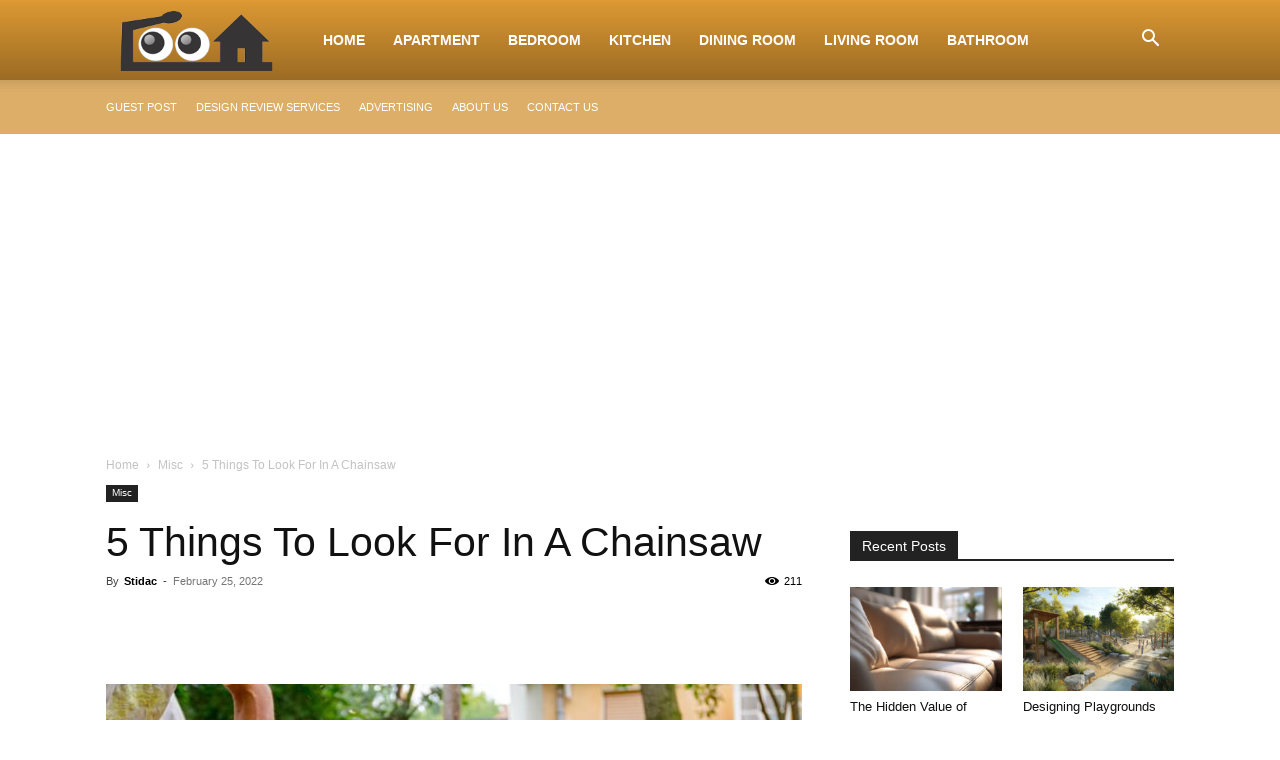

--- FILE ---
content_type: text/html; charset=utf-8
request_url: https://www.google.com/recaptcha/api2/aframe
body_size: 269
content:
<!DOCTYPE HTML><html><head><meta http-equiv="content-type" content="text/html; charset=UTF-8"></head><body><script nonce="GP2B2wKzfXAUu3_f7qSyhg">/** Anti-fraud and anti-abuse applications only. See google.com/recaptcha */ try{var clients={'sodar':'https://pagead2.googlesyndication.com/pagead/sodar?'};window.addEventListener("message",function(a){try{if(a.source===window.parent){var b=JSON.parse(a.data);var c=clients[b['id']];if(c){var d=document.createElement('img');d.src=c+b['params']+'&rc='+(localStorage.getItem("rc::a")?sessionStorage.getItem("rc::b"):"");window.document.body.appendChild(d);sessionStorage.setItem("rc::e",parseInt(sessionStorage.getItem("rc::e")||0)+1);localStorage.setItem("rc::h",'1768982364948');}}}catch(b){}});window.parent.postMessage("_grecaptcha_ready", "*");}catch(b){}</script></body></html>

--- FILE ---
content_type: text/plain
request_url: https://www.google-analytics.com/j/collect?v=1&_v=j102&a=1810570120&t=pageview&_s=1&dl=https%3A%2F%2Froohome.com%2F32943%2F5-things-to-look-for-in-a-chainsaw%2F&ul=en-us%40posix&dt=5%20Things%20To%20Look%20For%20In%20A%20Chainsaw%20-%20RooHome&sr=1280x720&vp=1280x720&_u=IADAAEABAAAAACAAI~&jid=1923296807&gjid=608531578&cid=572507166.1768982363&tid=UA-59699608-5&_gid=54434819.1768982363&_r=1&_slc=1&z=1404264808
body_size: -561
content:
2,cG-43Q9R0S702